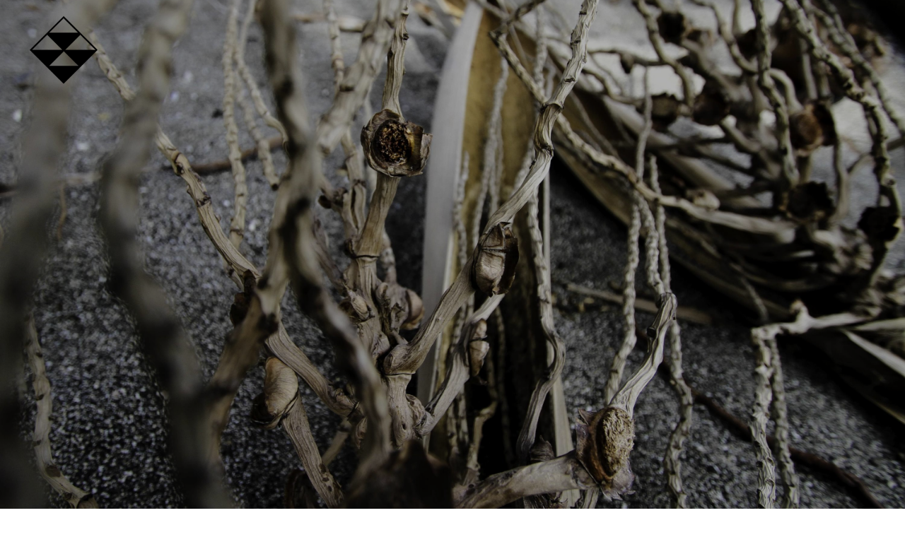

--- FILE ---
content_type: text/plain
request_url: https://www.google-analytics.com/j/collect?v=1&_v=j102&a=528000929&t=pageview&_s=1&dl=https%3A%2F%2Fwww.alohamade.com%2F&ul=en-us%40posix&dt=Aloha%20Made&sr=1280x720&vp=1280x720&_u=IEBAAEABAAAAACAAI~&jid=799361841&gjid=1174651117&cid=1677142478.1769116359&tid=UA-132818331-1&_gid=741974591.1769116359&_r=1&_slc=1&z=597101537
body_size: -451
content:
2,cG-892BMKMSN5